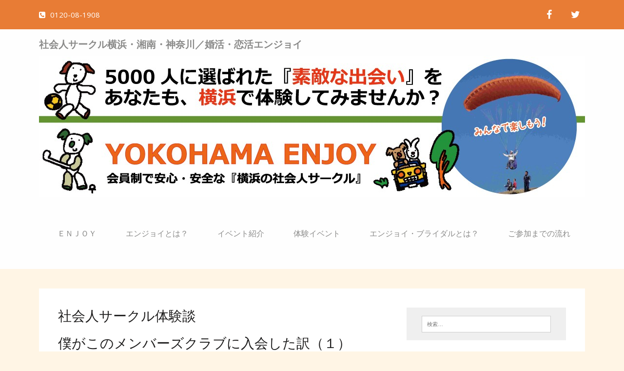

--- FILE ---
content_type: text/html; charset=UTF-8
request_url: http://www.enjoy-circle.jp/?cat=476&paged=18
body_size: 36281
content:
<!DOCTYPE html>
<html class="no-js" lang="ja">
<head>
<meta charset="UTF-8">
<title>社会人サークル体験談 | 社会人サークル横浜・湘南・神奈川／婚活・恋活エンジョイ - Part 18</title>
<meta name="viewport" content="width=device-width, initial-scale=1.0">
<link rel="profile" href="http://gmpg.org/xfn/11" />
<link rel="pingback" href="http://www.enjoy-circle.jp/xmlrpc.php" />
<link rel="shortcut icon" href="http://www.enjoy-circle.jp/images/favicon.ico" type="image/vnd.microsoft.icon" />

<!-- All in One SEO Pack 2.12 by Michael Torbert of Semper Fi Web Design[81,138] -->
<link rel='prev' href='http://www.enjoy-circle.jp/?cat=476&#038;paged=17' />

<link rel="canonical" href="http://www.enjoy-circle.jp/?cat=476/page/18" />
<!-- /all in one seo pack -->
<link rel='dns-prefetch' href='//maxcdn.bootstrapcdn.com' />
<link rel='dns-prefetch' href='//fonts.googleapis.com' />
<link rel='dns-prefetch' href='//s.w.org' />
<link rel="alternate" type="application/rss+xml" title="社会人サークル横浜・湘南・神奈川／婚活・恋活エンジョイ &raquo; フィード" href="http://www.enjoy-circle.jp/?feed=rss2" />
<link rel="alternate" type="application/rss+xml" title="社会人サークル横浜・湘南・神奈川／婚活・恋活エンジョイ &raquo; コメントフィード" href="http://www.enjoy-circle.jp/?feed=comments-rss2" />
<link rel="alternate" type="application/rss+xml" title="社会人サークル横浜・湘南・神奈川／婚活・恋活エンジョイ &raquo; 社会人サークル体験談 カテゴリーのフィード" href="http://www.enjoy-circle.jp/?feed=rss2&#038;cat=476" />
		<script type="text/javascript">
			window._wpemojiSettings = {"baseUrl":"https:\/\/s.w.org\/images\/core\/emoji\/11\/72x72\/","ext":".png","svgUrl":"https:\/\/s.w.org\/images\/core\/emoji\/11\/svg\/","svgExt":".svg","source":{"concatemoji":"http:\/\/www.enjoy-circle.jp\/wp-includes\/js\/wp-emoji-release.min.js?ver=5.0.22"}};
			!function(e,a,t){var n,r,o,i=a.createElement("canvas"),p=i.getContext&&i.getContext("2d");function s(e,t){var a=String.fromCharCode;p.clearRect(0,0,i.width,i.height),p.fillText(a.apply(this,e),0,0);e=i.toDataURL();return p.clearRect(0,0,i.width,i.height),p.fillText(a.apply(this,t),0,0),e===i.toDataURL()}function c(e){var t=a.createElement("script");t.src=e,t.defer=t.type="text/javascript",a.getElementsByTagName("head")[0].appendChild(t)}for(o=Array("flag","emoji"),t.supports={everything:!0,everythingExceptFlag:!0},r=0;r<o.length;r++)t.supports[o[r]]=function(e){if(!p||!p.fillText)return!1;switch(p.textBaseline="top",p.font="600 32px Arial",e){case"flag":return s([55356,56826,55356,56819],[55356,56826,8203,55356,56819])?!1:!s([55356,57332,56128,56423,56128,56418,56128,56421,56128,56430,56128,56423,56128,56447],[55356,57332,8203,56128,56423,8203,56128,56418,8203,56128,56421,8203,56128,56430,8203,56128,56423,8203,56128,56447]);case"emoji":return!s([55358,56760,9792,65039],[55358,56760,8203,9792,65039])}return!1}(o[r]),t.supports.everything=t.supports.everything&&t.supports[o[r]],"flag"!==o[r]&&(t.supports.everythingExceptFlag=t.supports.everythingExceptFlag&&t.supports[o[r]]);t.supports.everythingExceptFlag=t.supports.everythingExceptFlag&&!t.supports.flag,t.DOMReady=!1,t.readyCallback=function(){t.DOMReady=!0},t.supports.everything||(n=function(){t.readyCallback()},a.addEventListener?(a.addEventListener("DOMContentLoaded",n,!1),e.addEventListener("load",n,!1)):(e.attachEvent("onload",n),a.attachEvent("onreadystatechange",function(){"complete"===a.readyState&&t.readyCallback()})),(n=t.source||{}).concatemoji?c(n.concatemoji):n.wpemoji&&n.twemoji&&(c(n.twemoji),c(n.wpemoji)))}(window,document,window._wpemojiSettings);
		</script>
		<style type="text/css">
img.wp-smiley,
img.emoji {
	display: inline !important;
	border: none !important;
	box-shadow: none !important;
	height: 1em !important;
	width: 1em !important;
	margin: 0 .07em !important;
	vertical-align: -0.1em !important;
	background: none !important;
	padding: 0 !important;
}
</style>
<link rel='stylesheet' id='wp-block-library-css'  href='http://www.enjoy-circle.jp/wp-includes/css/dist/block-library/style.min.css?ver=5.0.22' type='text/css' media='all' />
<link rel='stylesheet' id='contact-form-7-css'  href='http://www.enjoy-circle.jp/wp-content/plugins/contact-form-7/includes/css/styles.css?ver=5.1.1' type='text/css' media='all' />
<link rel='stylesheet' id='mh-style-css'  href='http://www.enjoy-circle.jp/wp-content/themes/mh_impact/style.css?ver=1.1.1' type='text/css' media='all' />
<link rel='stylesheet' id='mh-font-awesome-css'  href='//maxcdn.bootstrapcdn.com/font-awesome/4.3.0/css/font-awesome.min.css' type='text/css' media='all' />
<link rel='stylesheet' id='mh-google-fonts-css'  href='//fonts.googleapis.com/css?family=Open+Sans:300,400,400italic,600,700|Raleway:300,400,400italic,600,700' type='text/css' media='all' />
<script type='text/javascript' src='http://www.enjoy-circle.jp/wp-includes/js/jquery/jquery.js?ver=1.12.4'></script>
<script type='text/javascript' src='http://www.enjoy-circle.jp/wp-includes/js/jquery/jquery-migrate.min.js?ver=1.4.1'></script>
<script type='text/javascript' src='http://www.enjoy-circle.jp/wp-content/themes/mh_impact/js/scripts.js?ver=5.0.22'></script>
<link rel='https://api.w.org/' href='http://www.enjoy-circle.jp/index.php?rest_route=/' />
<link rel="EditURI" type="application/rsd+xml" title="RSD" href="http://www.enjoy-circle.jp/xmlrpc.php?rsd" />
<link rel="wlwmanifest" type="application/wlwmanifest+xml" href="http://www.enjoy-circle.jp/wp-includes/wlwmanifest.xml" /> 
<meta name="generator" content="WordPress 5.0.22" />
		<style type="text/css">
    		    			.sb-widget .widget-title, .action-widget, .pricing-table-price, .map-widget:hover .gmap-embed, .comment-section-title, input[type=submit], table th, .pagination .current, .pagination a.page-numbers:hover, .dots:hover, .pagination .pagelink, .pagination a:hover .pagelink, .flexslider { background: #00fc36; }
				.main-nav .current-menu-item a, .entry-tags .fa, .entry-meta .fa, .action-widget .button:hover, .pages-widget-item:hover a { color: #00fc36; }
				.main-nav .current-menu-item, .commentlist .depth-1, .commentlist .bypostauthor .avatar, input[type=text]:hover, input[type=email]:hover, input[type=tel]:hover, input[type=url]:hover, textarea:hover, .pages-widget-item:hover img { border-color: #00fc36; }
				@media only screen and (max-width: 1024px) {
					.page-title, .entry-title { background: #00fc36; }
				}
										.pricing-table-title { background: #e64b3e; }
				a:hover, .entry-content a, .entry-meta a:hover, .entry-tags a:hover, .post-nav-wrap li a:hover, blockquote { color: #e64b3e; }
				blockquote { border-color: #e64b3e; }
				.sb-widget .widget-title:before, .comment-section-title:before { border-color: #e64b3e #fff; }
				@media only screen and (max-width: 420px) {
					.slide-caption { background: #e64b3e; }
				}
										.main-nav ul li:hover > ul, .main-nav ul ul li a:hover, .slicknav_menu, .mh-header-top, .buttons-widget-text, .blog-widget { background: #e87c35; }
				.main-nav li:hover a, .social-menu-container li a, .social-nav li a, [id*='slider-'] .flex-direction-nav a  { color: #e87c35; }
				.main-nav li:hover, .main-nav ul ul { border-color: #e87c35; }
										.buttons-widget-item:hover, .blog-widget li:hover, .blog-widget-thumb, .slicknav_nav li:hover { background: #e87c35; }
				.social-nav li:hover a  { color: #e87c35; }
				.blog-widget-thumb { border-color: #e87c35; }
										#prefooter, .footer-widget ul .cat-item:hover, .footer-widget ul .menu-item:hover, .footer-widget ul .page_item:hover { background: #e87c35; }
										.buttons-widget-item, .copyright, .footer-widget { background: #2b2a2a; }
					</style>
		<!--[if lt IE 9]>
<script src="http://www.enjoy-circle.jp/wp-content/themes/mh_impact/js/css3-mediaqueries.js"></script>
<![endif]-->
<style type="text/css" id="custom-background-css">
body.custom-background { background-color: #fff5e5; }
</style>
<script>
  (function(i,s,o,g,r,a,m){i['GoogleAnalyticsObject']=r;i[r]=i[r]||function(){
  (i[r].q=i[r].q||[]).push(arguments)},i[r].l=1*new Date();a=s.createElement(o),
  m=s.getElementsByTagName(o)[0];a.async=1;a.src=g;m.parentNode.insertBefore(a,m)
  })(window,document,'script','//www.google-analytics.com/analytics.js','ga');

  ga('create', 'UA-3495981-18', 'auto');
  ga('send', 'pageview');

</script>
</head>
<body class="archive paged category category-voice category-476 custom-background paged-18 category-paged-18 mh-right-sb">
	<div class="mh-header-top">
		<div class="mh-container mh-row clearfix">
																	<div class="contact-info mh-col-1-2"><i class="fa fa-phone-square"></i>0120-08-1908</div>
										<nav class="social-nav clearfix mh-col-1-2">
					<div class="menu-%e3%82%bd%e3%83%bc%e3%82%b7%e3%83%a3%e3%83%ab-container"><ul id="menu-%e3%82%bd%e3%83%bc%e3%82%b7%e3%83%a3%e3%83%ab" class="menu"><li id="menu-item-21239" class="menu-item menu-item-type-custom menu-item-object-custom menu-item-21239"><a href="https://www.facebook.com/enjoyyokohama/"><span class="fa-stack"><i class="fa fa-circle fa-stack-2x"></i><i class="fa fa-mh-social fa-stack-1x"></i></span><span class="screen-reader-text">Facebook</span></a></li>
<li id="menu-item-21240" class="menu-item menu-item-type-custom menu-item-object-custom menu-item-21240"><a href="https://twitter.com/konkatweet"><span class="fa-stack"><i class="fa fa-circle fa-stack-2x"></i><i class="fa fa-mh-social fa-stack-1x"></i></span><span class="screen-reader-text">Twitter</span></a></li>
</ul></div>				</nav>
					</div>
	</div>
<header class="mh-header slicknav">
	<div class="mh-container clearfix">
		<a href="http://www.enjoy-circle.jp/" rel="home">
<div class="logo-wrap" role="banner">
<h1 class="logo-title">社会人サークル横浜・湘南・神奈川／婚活・恋活エンジョイ</h1>
<img src="http://www.enjoy-circle.jp/wp-content/uploads/2016/03/cropped-enjoytop.jpg" height="290" width="1120" alt="社会人サークル横浜・湘南・神奈川／婚活・恋活エンジョイ" />
<div class="logo">
</div>
</div>
</a>
		<nav class="main-nav clearfix">
			<div class="menu-%e3%82%a8%e3%83%b3%e3%82%b8%e3%83%a7%e3%82%a4%e4%b8%8a-container"><ul id="menu-%e3%82%a8%e3%83%b3%e3%82%b8%e3%83%a7%e3%82%a4%e4%b8%8a" class="menu"><li id="menu-item-7" class="menu-item menu-item-type-post_type menu-item-object-page menu-item-home menu-item-7"><a href="http://www.enjoy-circle.jp/">ＥＮＪＯＹ</a></li>
<li id="menu-item-8" class="menu-item menu-item-type-post_type menu-item-object-page menu-item-8"><a href="http://www.enjoy-circle.jp/?page_id=2">エンジョイとは？</a></li>
<li id="menu-item-23" class="menu-item menu-item-type-post_type menu-item-object-page menu-item-23"><a href="http://www.enjoy-circle.jp/?page_id=20">イベント紹介</a></li>
<li id="menu-item-31" class="menu-item menu-item-type-post_type menu-item-object-page menu-item-31"><a href="http://www.enjoy-circle.jp/?page_id=26">体験イベント</a></li>
<li id="menu-item-30" class="menu-item menu-item-type-post_type menu-item-object-page menu-item-30"><a href="http://www.enjoy-circle.jp/?page_id=28">エンジョイ・ブライダルとは？</a></li>
<li id="menu-item-41" class="menu-item menu-item-type-post_type menu-item-object-page menu-item-41"><a href="http://www.enjoy-circle.jp/?page_id=32">ご参加までの流れ</a></li>
</ul></div>		</nav>
	</div>
</header>
<div id="mh-wrapper"><div class="mh-container">
	<div class="mh-content-wrap clearfix">
		<div id="main-content" class="loop-content">
						<h2 class="page-title">社会人サークル体験談</h2>
							<article class="loop-content-item post-1821 post type-post status-publish format-standard hentry category-voice">
		<header class="entry-header">
		<h2 class="loop-content-title"><a href="http://www.enjoy-circle.jp/?p=1821" title="僕がこのメンバーズクラブに入会した訳（１）" rel="bookmark">僕がこのメンバーズクラブに入会した訳（１）</a></h2>
	</header>
	<div class="loop-content-meta"><p class="entry-meta">
<span class="entry-date updated"><i class="fa fa-calendar"></i>2010年12月2日</span>
<span class="vcard author"><i class="fa fa-user"></i><a class="fn" href="http://www.enjoy-circle.jp/?author=1">社会人サークル・エンジョイ代表　酒井克彦</a></span>
<span class="entry-cats"><i class="fa fa-chevron-circle-right"></i><a href="http://www.enjoy-circle.jp/?cat=476" rel="category">社会人サークル体験談</a></span>
</p>
</div>
	<div class="loop-content-excerpt">今から、４年前のことでした。 自分が結構人生に迷ってるとき、 気がつくとパソコンで、「社会人サークル」という キーワードで検索をしてました。 今、思えばあの頃は人生の中では、どん底の時期。 何か自分を変えなくっちゃと思っ [&hellip;]</div>
</article>			            	<div class="pagination clearfix"><a class="prev page-numbers" href="http://www.enjoy-circle.jp/?cat=476&#038;paged=17">&laquo;</a>
<a class='page-numbers' href='http://www.enjoy-circle.jp/?cat=476&#038;paged=1'>1</a>
<span class="page-numbers dots">&hellip;</span>
<a class='page-numbers' href='http://www.enjoy-circle.jp/?cat=476&#038;paged=16'>16</a>
<a class='page-numbers' href='http://www.enjoy-circle.jp/?cat=476&#038;paged=17'>17</a>
<span aria-current='page' class='page-numbers current'>18</span></div>					</div>
		<aside class="mh-sidebar">
	<div class="sb-widget"><form role="search" method="get" class="search-form" action="http://www.enjoy-circle.jp/">
				<label>
					<span class="screen-reader-text">検索:</span>
					<input type="search" class="search-field" placeholder="検索&hellip;" value="" name="s" />
				</label>
				<input type="submit" class="search-submit" value="検索" />
			</form></div><div class="sb-widget"><h4 class="widget-title">横浜婚活ブログ</h4>		<ul class="mh-rp-widget widget-list">				<li class="rp-widget-item"><a href="http://www.enjoy-circle.jp/?p=29509" title="男性へ！！女性にあなたの真剣さが伝えていますか？" rel="bookmark">男性へ！！女性にあなたの真剣さが伝えていますか？</a></li>				<li class="rp-widget-item"><a href="http://www.enjoy-circle.jp/?p=29463" title="コロナなんて吹き飛ばせ！(^^)" rel="bookmark">コロナなんて吹き飛ばせ！(^^)</a></li>				<li class="rp-widget-item"><a href="http://www.enjoy-circle.jp/?p=29230" title="新年あけましておめでとうございます。" rel="bookmark">新年あけましておめでとうございます。</a></li>				<li class="rp-widget-item"><a href="http://www.enjoy-circle.jp/?p=29087" title="全て自分で選んで自分で決めるんですよってスタッフの方に言われて【体験談】" rel="bookmark">全て自分で選んで自分で決めるんですよってスタッフの方に言われて【体験談】</a></li>				<li class="rp-widget-item"><a href="http://www.enjoy-circle.jp/?p=28964" title="エンジョイを利用してよかったのは、今思うと出会いの数はもちろんなのですけれど、やっぱり【体験談】" rel="bookmark">エンジョイを利用してよかったのは、今思うと出会いの数はもちろんなのですけれど、やっぱり【体験談】</a></li>				<li class="rp-widget-item"><a href="http://www.enjoy-circle.jp/?p=28878" title="恋愛から結婚へ、婚活は結婚前の自分の魅力を高めます。" rel="bookmark">恋愛から結婚へ、婚活は結婚前の自分の魅力を高めます。</a></li>				<li class="rp-widget-item"><a href="http://www.enjoy-circle.jp/?p=28761" title="【婚活診断】なぜ自分が婚活が上手くいかないのかがわからないのですが・・・" rel="bookmark">【婚活診断】なぜ自分が婚活が上手くいかないのかがわからないのですが・・・</a></li>				<li class="rp-widget-item"><a href="http://www.enjoy-circle.jp/?p=28619" title="エンジョイで私は主人と出会いました【再婚体験記ご紹介】" rel="bookmark">エンジョイで私は主人と出会いました【再婚体験記ご紹介】</a></li>				<li class="rp-widget-item"><a href="http://www.enjoy-circle.jp/?p=28524" title="「横浜 社会人サークル 一覧」と検索して始まった、横浜恋物語" rel="bookmark">「横浜 社会人サークル 一覧」と検索して始まった、横浜恋物語</a></li>				<li class="rp-widget-item"><a href="http://www.enjoy-circle.jp/?p=28432" title="エンジョイはお見合い会社とは違うのでしょうか？" rel="bookmark">エンジョイはお見合い会社とは違うのでしょうか？</a></li>		</ul></div><div class="sb-widget"><div id="calendar_wrap" class="calendar_wrap"><table id="wp-calendar">
	<caption>2026年1月</caption>
	<thead>
	<tr>
		<th scope="col" title="月曜日">月</th>
		<th scope="col" title="火曜日">火</th>
		<th scope="col" title="水曜日">水</th>
		<th scope="col" title="木曜日">木</th>
		<th scope="col" title="金曜日">金</th>
		<th scope="col" title="土曜日">土</th>
		<th scope="col" title="日曜日">日</th>
	</tr>
	</thead>

	<tfoot>
	<tr>
		<td colspan="3" id="prev"><a href="http://www.enjoy-circle.jp/?m=202006">&laquo; 6月</a></td>
		<td class="pad">&nbsp;</td>
		<td colspan="3" id="next" class="pad">&nbsp;</td>
	</tr>
	</tfoot>

	<tbody>
	<tr>
		<td colspan="3" class="pad">&nbsp;</td><td>1</td><td>2</td><td>3</td><td>4</td>
	</tr>
	<tr>
		<td>5</td><td>6</td><td>7</td><td>8</td><td>9</td><td>10</td><td>11</td>
	</tr>
	<tr>
		<td>12</td><td>13</td><td>14</td><td>15</td><td>16</td><td id="today">17</td><td>18</td>
	</tr>
	<tr>
		<td>19</td><td>20</td><td>21</td><td>22</td><td>23</td><td>24</td><td>25</td>
	</tr>
	<tr>
		<td>26</td><td>27</td><td>28</td><td>29</td><td>30</td><td>31</td>
		<td class="pad" colspan="1">&nbsp;</td>
	</tr>
	</tbody>
	</table></div></div><div class="sb-widget"><h4 class="widget-title">婚活ブログ過去記事</h4>		<label class="screen-reader-text" for="archives-dropdown-2">婚活ブログ過去記事</label>
		<select id="archives-dropdown-2" name="archive-dropdown" onchange='document.location.href=this.options[this.selectedIndex].value;'>
			
			<option value="">月を選択</option>
				<option value='http://www.enjoy-circle.jp/?m=202006'> 2020年6月 &nbsp;(2)</option>
	<option value='http://www.enjoy-circle.jp/?m=202001'> 2020年1月 &nbsp;(1)</option>
	<option value='http://www.enjoy-circle.jp/?m=201910'> 2019年10月 &nbsp;(1)</option>
	<option value='http://www.enjoy-circle.jp/?m=201909'> 2019年9月 &nbsp;(1)</option>
	<option value='http://www.enjoy-circle.jp/?m=201908'> 2019年8月 &nbsp;(1)</option>
	<option value='http://www.enjoy-circle.jp/?m=201906'> 2019年6月 &nbsp;(1)</option>
	<option value='http://www.enjoy-circle.jp/?m=201904'> 2019年4月 &nbsp;(1)</option>
	<option value='http://www.enjoy-circle.jp/?m=201903'> 2019年3月 &nbsp;(2)</option>
	<option value='http://www.enjoy-circle.jp/?m=201901'> 2019年1月 &nbsp;(1)</option>
	<option value='http://www.enjoy-circle.jp/?m=201812'> 2018年12月 &nbsp;(1)</option>
	<option value='http://www.enjoy-circle.jp/?m=201810'> 2018年10月 &nbsp;(1)</option>
	<option value='http://www.enjoy-circle.jp/?m=201808'> 2018年8月 &nbsp;(1)</option>
	<option value='http://www.enjoy-circle.jp/?m=201807'> 2018年7月 &nbsp;(1)</option>
	<option value='http://www.enjoy-circle.jp/?m=201805'> 2018年5月 &nbsp;(1)</option>
	<option value='http://www.enjoy-circle.jp/?m=201802'> 2018年2月 &nbsp;(2)</option>
	<option value='http://www.enjoy-circle.jp/?m=201801'> 2018年1月 &nbsp;(2)</option>
	<option value='http://www.enjoy-circle.jp/?m=201712'> 2017年12月 &nbsp;(1)</option>
	<option value='http://www.enjoy-circle.jp/?m=201710'> 2017年10月 &nbsp;(2)</option>
	<option value='http://www.enjoy-circle.jp/?m=201709'> 2017年9月 &nbsp;(1)</option>
	<option value='http://www.enjoy-circle.jp/?m=201708'> 2017年8月 &nbsp;(3)</option>
	<option value='http://www.enjoy-circle.jp/?m=201707'> 2017年7月 &nbsp;(1)</option>
	<option value='http://www.enjoy-circle.jp/?m=201706'> 2017年6月 &nbsp;(2)</option>
	<option value='http://www.enjoy-circle.jp/?m=201705'> 2017年5月 &nbsp;(3)</option>
	<option value='http://www.enjoy-circle.jp/?m=201704'> 2017年4月 &nbsp;(2)</option>
	<option value='http://www.enjoy-circle.jp/?m=201703'> 2017年3月 &nbsp;(3)</option>
	<option value='http://www.enjoy-circle.jp/?m=201702'> 2017年2月 &nbsp;(2)</option>
	<option value='http://www.enjoy-circle.jp/?m=201701'> 2017年1月 &nbsp;(3)</option>
	<option value='http://www.enjoy-circle.jp/?m=201612'> 2016年12月 &nbsp;(2)</option>
	<option value='http://www.enjoy-circle.jp/?m=201611'> 2016年11月 &nbsp;(3)</option>
	<option value='http://www.enjoy-circle.jp/?m=201610'> 2016年10月 &nbsp;(8)</option>
	<option value='http://www.enjoy-circle.jp/?m=201609'> 2016年9月 &nbsp;(7)</option>
	<option value='http://www.enjoy-circle.jp/?m=201608'> 2016年8月 &nbsp;(5)</option>
	<option value='http://www.enjoy-circle.jp/?m=201607'> 2016年7月 &nbsp;(2)</option>
	<option value='http://www.enjoy-circle.jp/?m=201606'> 2016年6月 &nbsp;(12)</option>
	<option value='http://www.enjoy-circle.jp/?m=201605'> 2016年5月 &nbsp;(3)</option>
	<option value='http://www.enjoy-circle.jp/?m=201604'> 2016年4月 &nbsp;(4)</option>
	<option value='http://www.enjoy-circle.jp/?m=201603'> 2016年3月 &nbsp;(12)</option>
	<option value='http://www.enjoy-circle.jp/?m=201602'> 2016年2月 &nbsp;(8)</option>
	<option value='http://www.enjoy-circle.jp/?m=201601'> 2016年1月 &nbsp;(6)</option>
	<option value='http://www.enjoy-circle.jp/?m=201512'> 2015年12月 &nbsp;(12)</option>
	<option value='http://www.enjoy-circle.jp/?m=201511'> 2015年11月 &nbsp;(9)</option>
	<option value='http://www.enjoy-circle.jp/?m=201510'> 2015年10月 &nbsp;(9)</option>
	<option value='http://www.enjoy-circle.jp/?m=201509'> 2015年9月 &nbsp;(14)</option>
	<option value='http://www.enjoy-circle.jp/?m=201508'> 2015年8月 &nbsp;(12)</option>
	<option value='http://www.enjoy-circle.jp/?m=201507'> 2015年7月 &nbsp;(10)</option>
	<option value='http://www.enjoy-circle.jp/?m=201506'> 2015年6月 &nbsp;(10)</option>
	<option value='http://www.enjoy-circle.jp/?m=201505'> 2015年5月 &nbsp;(10)</option>
	<option value='http://www.enjoy-circle.jp/?m=201504'> 2015年4月 &nbsp;(9)</option>
	<option value='http://www.enjoy-circle.jp/?m=201503'> 2015年3月 &nbsp;(11)</option>
	<option value='http://www.enjoy-circle.jp/?m=201502'> 2015年2月 &nbsp;(8)</option>
	<option value='http://www.enjoy-circle.jp/?m=201501'> 2015年1月 &nbsp;(10)</option>
	<option value='http://www.enjoy-circle.jp/?m=201412'> 2014年12月 &nbsp;(10)</option>
	<option value='http://www.enjoy-circle.jp/?m=201411'> 2014年11月 &nbsp;(9)</option>
	<option value='http://www.enjoy-circle.jp/?m=201410'> 2014年10月 &nbsp;(9)</option>
	<option value='http://www.enjoy-circle.jp/?m=201409'> 2014年9月 &nbsp;(14)</option>
	<option value='http://www.enjoy-circle.jp/?m=201408'> 2014年8月 &nbsp;(15)</option>
	<option value='http://www.enjoy-circle.jp/?m=201407'> 2014年7月 &nbsp;(16)</option>
	<option value='http://www.enjoy-circle.jp/?m=201406'> 2014年6月 &nbsp;(14)</option>
	<option value='http://www.enjoy-circle.jp/?m=201405'> 2014年5月 &nbsp;(15)</option>
	<option value='http://www.enjoy-circle.jp/?m=201404'> 2014年4月 &nbsp;(15)</option>
	<option value='http://www.enjoy-circle.jp/?m=201403'> 2014年3月 &nbsp;(15)</option>
	<option value='http://www.enjoy-circle.jp/?m=201402'> 2014年2月 &nbsp;(12)</option>
	<option value='http://www.enjoy-circle.jp/?m=201401'> 2014年1月 &nbsp;(15)</option>
	<option value='http://www.enjoy-circle.jp/?m=201312'> 2013年12月 &nbsp;(14)</option>
	<option value='http://www.enjoy-circle.jp/?m=201311'> 2013年11月 &nbsp;(12)</option>
	<option value='http://www.enjoy-circle.jp/?m=201310'> 2013年10月 &nbsp;(12)</option>
	<option value='http://www.enjoy-circle.jp/?m=201309'> 2013年9月 &nbsp;(13)</option>
	<option value='http://www.enjoy-circle.jp/?m=201308'> 2013年8月 &nbsp;(9)</option>
	<option value='http://www.enjoy-circle.jp/?m=201307'> 2013年7月 &nbsp;(13)</option>
	<option value='http://www.enjoy-circle.jp/?m=201306'> 2013年6月 &nbsp;(12)</option>
	<option value='http://www.enjoy-circle.jp/?m=201305'> 2013年5月 &nbsp;(12)</option>
	<option value='http://www.enjoy-circle.jp/?m=201304'> 2013年4月 &nbsp;(14)</option>
	<option value='http://www.enjoy-circle.jp/?m=201303'> 2013年3月 &nbsp;(15)</option>
	<option value='http://www.enjoy-circle.jp/?m=201302'> 2013年2月 &nbsp;(10)</option>
	<option value='http://www.enjoy-circle.jp/?m=201301'> 2013年1月 &nbsp;(9)</option>
	<option value='http://www.enjoy-circle.jp/?m=201212'> 2012年12月 &nbsp;(3)</option>
	<option value='http://www.enjoy-circle.jp/?m=201211'> 2012年11月 &nbsp;(4)</option>
	<option value='http://www.enjoy-circle.jp/?m=201210'> 2012年10月 &nbsp;(6)</option>
	<option value='http://www.enjoy-circle.jp/?m=201209'> 2012年9月 &nbsp;(5)</option>
	<option value='http://www.enjoy-circle.jp/?m=201208'> 2012年8月 &nbsp;(6)</option>
	<option value='http://www.enjoy-circle.jp/?m=201207'> 2012年7月 &nbsp;(12)</option>
	<option value='http://www.enjoy-circle.jp/?m=201206'> 2012年6月 &nbsp;(6)</option>
	<option value='http://www.enjoy-circle.jp/?m=201205'> 2012年5月 &nbsp;(5)</option>
	<option value='http://www.enjoy-circle.jp/?m=201204'> 2012年4月 &nbsp;(5)</option>
	<option value='http://www.enjoy-circle.jp/?m=201203'> 2012年3月 &nbsp;(8)</option>
	<option value='http://www.enjoy-circle.jp/?m=201202'> 2012年2月 &nbsp;(5)</option>
	<option value='http://www.enjoy-circle.jp/?m=201201'> 2012年1月 &nbsp;(5)</option>
	<option value='http://www.enjoy-circle.jp/?m=201112'> 2011年12月 &nbsp;(10)</option>
	<option value='http://www.enjoy-circle.jp/?m=201111'> 2011年11月 &nbsp;(10)</option>
	<option value='http://www.enjoy-circle.jp/?m=201110'> 2011年10月 &nbsp;(13)</option>
	<option value='http://www.enjoy-circle.jp/?m=201109'> 2011年9月 &nbsp;(7)</option>
	<option value='http://www.enjoy-circle.jp/?m=201108'> 2011年8月 &nbsp;(9)</option>
	<option value='http://www.enjoy-circle.jp/?m=201107'> 2011年7月 &nbsp;(9)</option>
	<option value='http://www.enjoy-circle.jp/?m=201106'> 2011年6月 &nbsp;(12)</option>
	<option value='http://www.enjoy-circle.jp/?m=201105'> 2011年5月 &nbsp;(14)</option>
	<option value='http://www.enjoy-circle.jp/?m=201104'> 2011年4月 &nbsp;(17)</option>
	<option value='http://www.enjoy-circle.jp/?m=201103'> 2011年3月 &nbsp;(21)</option>
	<option value='http://www.enjoy-circle.jp/?m=201102'> 2011年2月 &nbsp;(21)</option>
	<option value='http://www.enjoy-circle.jp/?m=201101'> 2011年1月 &nbsp;(21)</option>
	<option value='http://www.enjoy-circle.jp/?m=201012'> 2010年12月 &nbsp;(21)</option>
	<option value='http://www.enjoy-circle.jp/?m=201011'> 2010年11月 &nbsp;(17)</option>
	<option value='http://www.enjoy-circle.jp/?m=201010'> 2010年10月 &nbsp;(11)</option>

		</select>
		</div><div class="sb-widget"><h4 class="widget-title">Facebook</h4><div class="fb-page" data-href="https://www.facebook.com/enjoyyokohama/" data-width="325" data-height="500" data-hide-cover="0" data-show-facepile="1" data-show-posts="1"></div>
</div><div class="sb-widget"><h4 class="widget-title">お待ちしております！</h4><div class="menu-%e3%82%a8%e3%83%b3%e3%82%b8%e3%83%a7%e3%82%a4%e5%8f%b3-container"><ul id="menu-%e3%82%a8%e3%83%b3%e3%82%b8%e3%83%a7%e3%82%a4%e5%8f%b3" class="menu"><li id="menu-item-12" class="menu-item menu-item-type-post_type menu-item-object-page menu-item-12"><a href="http://www.enjoy-circle.jp/?page_id=10">楽しくエンジョイを知る会（無料説明会・横浜）</a></li>
<li id="menu-item-21612" class="menu-item menu-item-type-post_type menu-item-object-page menu-item-21612"><a href="http://www.enjoy-circle.jp/?page_id=15485">楽しくエンジョイを知る会（無料説明会・渋谷）</a></li>
<li id="menu-item-21533" class="menu-item menu-item-type-post_type menu-item-object-page menu-item-21533"><a href="http://www.enjoy-circle.jp/?page_id=10124">横浜婚活【無料】相談（婚活を始める方に）</a></li>
<li id="menu-item-21532" class="menu-item menu-item-type-post_type menu-item-object-page menu-item-21532"><a href="http://www.enjoy-circle.jp/?page_id=10125">横浜再婚【無料】相談（再婚をしたい方に）</a></li>
<li id="menu-item-43" class="menu-item menu-item-type-post_type menu-item-object-page menu-item-43"><a href="http://www.enjoy-circle.jp/?page_id=34">よくあるご質問 Q&#038;A</a></li>
<li id="menu-item-21611" class="menu-item menu-item-type-post_type menu-item-object-page menu-item-21611"><a href="http://www.enjoy-circle.jp/?page_id=16">今月のサークルイベント</a></li>
<li id="menu-item-5030" class="menu-item menu-item-type-post_type menu-item-object-page menu-item-5030"><a href="http://www.enjoy-circle.jp/?page_id=44">お問い合わせ</a></li>
</ul></div></div></aside>	</div>
</div>
</div>
	<div id="prefooter">
		<div class="mh-container mh-row">
							<div class="mh-col-1-3 footer-1">
					<div class="footer-widget footer-1"><h4 class="widget-title">INFORMATION</h4><div class="menu-information-container"><ul id="menu-information" class="menu"><li id="menu-item-21559" class="menu-item menu-item-type-post_type menu-item-object-page menu-item-home menu-item-21559"><a href="http://www.enjoy-circle.jp/">会員制の社会人サークルだから安心</a></li>
<li id="menu-item-21244" class="menu-item menu-item-type-post_type menu-item-object-page menu-item-21244"><a href="http://www.enjoy-circle.jp/?page_id=36">会社概要</a></li>
<li id="menu-item-21243" class="menu-item menu-item-type-post_type menu-item-object-page menu-item-21243"><a href="http://www.enjoy-circle.jp/?page_id=218">お得なお知らせ</a></li>
<li id="menu-item-21242" class="menu-item menu-item-type-post_type menu-item-object-page menu-item-21242"><a href="http://www.enjoy-circle.jp/?page_id=34">よくあるご質問 Q&#038;A</a></li>
<li id="menu-item-21245" class="menu-item menu-item-type-post_type menu-item-object-page menu-item-21245"><a href="http://www.enjoy-circle.jp/?page_id=13">取材・マスコミ紹介事例</a></li>
<li id="menu-item-21246" class="menu-item menu-item-type-post_type menu-item-object-page menu-item-21246"><a href="http://www.enjoy-circle.jp/?page_id=44">お問い合わせ</a></li>
</ul></div></div>				</div>
										<div class="mh-col-1-3 footer-2">
					<div class="footer-widget footer-2"><h4 class="widget-title">COLUMN</h4><div class="menu-column-container"><ul id="menu-column" class="menu"><li id="menu-item-23114" class="menu-item menu-item-type-post_type menu-item-object-page menu-item-23114"><a href="http://www.enjoy-circle.jp/?page_id=23106">『社会人サークル』に入ると運命の人に出会う確率が高くなる５つの理由</a></li>
<li id="menu-item-23062" class="menu-item menu-item-type-post_type menu-item-object-page menu-item-23062"><a href="http://www.enjoy-circle.jp/?page_id=23055">パーティや社会人サークルで「婚活を成功させる方法」</a></li>
<li id="menu-item-21247" class="menu-item menu-item-type-post_type menu-item-object-page menu-item-21247"><a href="http://www.enjoy-circle.jp/?page_id=9394">恋活と婚活の違い～意外と知らない本当のこと</a></li>
<li id="menu-item-21249" class="menu-item menu-item-type-post_type menu-item-object-page menu-item-21249"><a href="http://www.enjoy-circle.jp/?page_id=7127">社会人サークルで婚活【メンバー結婚式のご紹介】</a></li>
<li id="menu-item-21251" class="menu-item menu-item-type-post_type menu-item-object-page menu-item-21251"><a href="http://www.enjoy-circle.jp/?page_id=9916">社会人サークルの口コミ暴露します！</a></li>
<li id="menu-item-21248" class="menu-item menu-item-type-post_type menu-item-object-page menu-item-21248"><a href="http://www.enjoy-circle.jp/?page_id=18485">横浜で婚活を始める男性のあなたへ</a></li>
<li id="menu-item-21528" class="menu-item menu-item-type-post_type menu-item-object-page menu-item-21528"><a href="http://www.enjoy-circle.jp/?page_id=3048">再婚のあなたをサポートします！</a></li>
</ul></div></div>				</div>
										<div class="mh-col-1-3 footer-3">
					<div class="footer-widget footer-3"><h4 class="widget-title">ENJOY BLOG</h4>		<ul>
	<li class="cat-item cat-item-486"><a href="http://www.enjoy-circle.jp/?cat=486" >イベント詳細</a> (21)
</li>
	<li class="cat-item cat-item-176"><a href="http://www.enjoy-circle.jp/?cat=176" >メンバーからの問合せ</a> (42)
</li>
	<li class="cat-item cat-item-12"><a href="http://www.enjoy-circle.jp/?cat=12" >再婚サポート</a> (28)
</li>
	<li class="cat-item cat-item-6"><a href="http://www.enjoy-circle.jp/?cat=6" >婚活イベント紹介</a> (179)
</li>
	<li class="cat-item cat-item-477"><a href="http://www.enjoy-circle.jp/?cat=477" >婚活コラム</a> (347)
</li>
	<li class="cat-item cat-item-475"><a href="http://www.enjoy-circle.jp/?cat=475" >恋活・愛活</a> (16)
</li>
	<li class="cat-item cat-item-1"><a href="http://www.enjoy-circle.jp/?cat=1" >未分類</a> (2)
</li>
	<li class="cat-item cat-item-16"><a href="http://www.enjoy-circle.jp/?cat=16" >横浜の男性の皆さまへ</a> (20)
</li>
	<li class="cat-item cat-item-7"><a href="http://www.enjoy-circle.jp/?cat=7" >横浜エンジョイからお知らせ</a> (27)
</li>
	<li class="cat-item cat-item-476 current-cat"><a href="http://www.enjoy-circle.jp/?cat=476" >社会人サークル体験談</a> (171)
</li>
		</ul>
</div>				</div>
					</div>
	</div>
<footer class="mh-footer">
	<p class="copyright">社会人サークルエンジョイ 2017 All Rights Reserved.</p>
</footer>
			<div id="fb-root"></div>
			<script>
				(function(d, s, id){
					var js, fjs = d.getElementsByTagName(s)[0];
					if (d.getElementById(id)) return;
					js = d.createElement(s); js.id = id;
					js.src = "//connect.facebook.net/ja/sdk.js#xfbml=1&version=v2.3";
					fjs.parentNode.insertBefore(js, fjs);
				}(document, 'script', 'facebook-jssdk'));
			</script> <script type='text/javascript'>
/* <![CDATA[ */
var wpcf7 = {"apiSettings":{"root":"http:\/\/www.enjoy-circle.jp\/index.php?rest_route=\/contact-form-7\/v1","namespace":"contact-form-7\/v1"}};
/* ]]> */
</script>
<script type='text/javascript' src='http://www.enjoy-circle.jp/wp-content/plugins/contact-form-7/includes/js/scripts.js?ver=5.1.1'></script>
<script type='text/javascript' src='http://www.enjoy-circle.jp/wp-includes/js/wp-embed.min.js?ver=5.0.22'></script>

<!-- Yahoo Code for your Target List -->
<script type="text/javascript" language="javascript">
/* <![CDATA[ */
var yahoo_retargeting_id = 'PZHBO9Q64A';
var yahoo_retargeting_label = '';
var yahoo_retargeting_page_type = '';
var yahoo_retargeting_items = [{item_id: '', category_id: '', price: '', quantity: ''}];
/* ]]> */
</script>
<script type="text/javascript" language="javascript" src="//b92.yahoo.co.jp/js/s_retargeting.js"></script>

</body>
</html>

--- FILE ---
content_type: text/css
request_url: http://www.enjoy-circle.jp/wp-content/themes/mh_impact/style.css?ver=1.1.1
body_size: 41147
content:
/*****
Theme Name: MH Impact
Theme URI: http://www.mhthemes.com/themes/mh/impact/
Author: MH Themes
Author URI: http://www.mhthemes.com/
Description: MH Impact is a flexible business WordPress theme in modern flat design. This fully responsive WordPress template is ideal for all kind of fresh and attractive business websites and fits perfectly for small and large companies or organizations. The theme is suitable for all sorts of business like trade firms, IT companies, the service sector, driving schools or other education business and anything else you can imagine.
Version: 1.1.1
License: GNU General Public License v2 or later
License URI: http://www.gnu.org/licenses/gpl-2.0.html
Text Domain: mh-impact
Domain Path: /languages/
Tags: two-columns, left-sidebar, right-sidebar, responsive-layout, custom-background, custom-colors, custom-header, custom-menu, featured-images, theme-options, threaded-comments, full-width-template, translation-ready, rtl-language-support
*****/

/***** CSS Reset based on the work by Eric Meyer: http://meyerweb.com/eric/tools/css/reset/ v2.0 *****/

html, body, div, span, applet, object, iframe, h1, h2, h3, h4, h5, h6, p, blockquote, pre, a, abbr, acronym, address, big, cite, code, del, dfn, em, img, ins, kbd, q, s, samp, small, strike, strong, sub, sup, tt, var, b, u, i, center, dl, dt, dd, ol, ul, li, fieldset, form, label, legend, table, caption, tbody, tfoot, thead, tr, th, td, article, aside, canvas, details, embed, figure, figcaption, footer, header, hgroup, menu, nav, output, ruby, section, summary, time, mark, audio, video { margin: 0; padding: 0; border: 0; font-size: 100%; font: inherit; vertical-align: baseline; }
article, aside, details, figcaption, figure, footer, header, hgroup, menu, nav, section { display: block; }
ol, ul { list-style: none; }
blockquote, q { quotes: none; }
blockquote:before, blockquote:after, q:before, q:after { content: ''; content: none; }
table { border-collapse: collapse; border-spacing: 0; }

/***** Animation *****/

h1, h2, h3, h4, h5, h6, .main-nav li, .main-nav li:hover, .main-nav .sub-menu li a, .social-nav li a, .pagination .page-numbers, .pagination a .pagelink, .widget-wrap, .widget-list li, .cat-item, .page_item, .sb-widget .menu-item, .footer-widgets .menu-item, .footer-widget li, .pages-widget-title a, .pages-widget-thumb img, .buttons-widget-icon, .pricing-table, .map-widget .gmap-embed, .flex-viewport { -moz-transition: all 0.2s; -webkit-transition: all 0.2s; -o-transition: all 0.2s; transition: all 0.2s; }

/***** Google Fonts *****/

h1, h2, h3, h4, h5, h6, .pricing-table-price { font-family: 'Raleway', 'Open Sans', Helvetica, Arial, sans-serif; }

/***** Structure *****/

html { font-size: 100%; -ms-text-size-adjust: none; -webkit-text-size-adjust: none; }
body { font-family: 'Open Sans', Helvetica, Arial, sans-serif; font-size: 16px;	font-size: 1.0rem; line-height: 1.6; word-wrap: break-word; background: #55b2a2; }
body.custom-background { -webkit-background-size: cover; -moz-background-size: cover; -o-background-size: cover; background-size: cover; }
#mh-wrapper { margin: 40px 0; overflow: hidden; }
.mh-content-wrap { padding: 3.5%; background: #fff; overflow: hidden; }
#main-content { width: 65.66%; }
.mh-content { overflow: hidden; }
.mh-sidebar { float: left; width: 31.33%; overflow: hidden; }
.mh-right-sb #main-content { float: left; margin-right: 3%; }
.mh-left-sb #main-content { float: right; margin-left: 3%; }
.mh-container { width: 100%; max-width: 1120px; margin: 0 auto; }

/***** Typography *****/

h1 { font-size: 30px; font-size: 1.875rem; }
h2 { font-size: 28px; font-size: 1.75rem; }
h3 { font-size: 24px; font-size: 1.5rem; }
h4 { font-size: 20px; font-size: 1.25rem; }
h5 { font-size: 16px; font-size: 1.0rem; }
h6 { font-size: 14px; font-size: 0.875rem; }
h1, h2, h3, h4, h5, h6 { line-height: 1.3; font-weight: 400; color: #1f1e1e; }
b, strong { font-weight: 900; }
i, em { font-style: italic; }
small { font-size: 8px; font-size: 0.5rem; }
big { font-size: 20px; font-size: 1.25rem; }
pre, code { font-family: "Consolas", Courier New, Courier, monospace; margin-bottom: 30px; margin-bottom: 1.875rem; background: #f7f7f7; border: 1px solid #ebebeb; }
pre { padding: 20px; padding: 1.25rem; white-space: pre-wrap; white-space: -o-pre-wrap; white-space: -moz-pre-wrap; white-space: -webkit-pre-wrap; }
kbd { padding: 0px 6px; padding: 0rem 0.375rem; background-color: #f7f7f7; border: 1px solid #aaa; border-radius: 0.1875em; -moz-border-radius: 0.1875em; -moz-box-shadow: 0 0.0625em 0 rgba(0, 0, 0, 0.2), 0 0 0 0.125em white inset; -webkit-border-radius: 0.1875em; -webkit-box-shadow: 0 0.0625em 0 rgba(0, 0, 0, 0.2), 0 0 0 0.125em white inset; box-shadow: 0 0.0625em 0 rgba(0, 0, 0, 0.2), 0 0 0 0.125em white inset; text-shadow: 0 0.0625em 0 #fff; }
blockquote { font-size: 15px; font-size: 0.9375rem; font-weight: 600; line-height: 1.6; color: #55b2a2; margin-left: 20px; padding: 20px 20px 0 20px; padding: 1.25rem 1.25rem 0 1.25rem; border-left: 5px solid #55b2a2; display: inline-block; }
sup { vertical-align: super; font-size: 10px; font-size: 0.625rem; }
sub { vertical-align: sub; font-size: 10px; font-size: 0.625rem; }
abbr, acronym { border-bottom: 1px dashed; cursor: help; }
cite { color: #9a9b97; }
address { font-family: "Courier new"; line-height: 1.5; margin-bottom: 20px; margin-bottom: 1.25rem; }
a { text-decoration: none; color: #1f1e1e; }
a:hover { color: #55b2a2; }
hr { margin-bottom: 15px; padding-bottom: 7px; border: 0; border-bottom: 1px dotted #cdcdcd; }


h3.kiji {
    position: relative;
    background: #E64B3E;
    color: #fff;
    font-size: 26px;
    line-height: 1.5;
    margin-top: 50px;
    margin-bottom: 20px;
    padding-top: 9px;
    padding-right: 20px;
    padding-bottom: 9px;
    padding-left: 20px;
}

h3.kiji:after {
    content: '';
    position: absolute;
    border-top: 10px solid #E64B3E;
    border-right: 10px solid transparent;
    border-left: 10px solid transparent;
    bottom: -10px;
    left: 50px;
    color: #fff;
}

/***** Columns *****/

.mh-row [class*='mh-col-']:first-child { margin-left: 0; }
[class*='mh-col-'] { float: left; margin-left: 3%; overflow: hidden; }
.mh-col-1-1 { float: none; width: 100%; }
.mh-col-1-2 { width: 48.5%; }
.mh-col-1-3 { width: 31.333%; }
.mh-col-2-3 { width: 65.667%; }
.mh-col-1-4 { width: 22.75%; }
.mh-col-3-4 { width: 74.25%; }
.mh-col-1-5 { width: 17.6%; }
.mh-col-1-6 { width: 14.16%; }
.mh-col-1-7 { width: 11.714%; }
.mh-col-1-8 { width: 9.875%; }
.clear { clear: both; }
.clearfix { display: block; }
.clearfix:after { content: "."; display: block; clear: both; visibility: hidden; line-height: 0; height: 0; margin: 0; padding: 0; }

/***** Header *****/

.mh-header-top { background: #e64b3e; }
.mh-header { background: #fefefe; }
.logo-wrap { float: left; max-width: 100%; padding: 18px 0 12px; }
.logo-title { font-size: 20px; font-size: 1.250rem; font-weight: 900; color: #8a8a89; margin-bottom:10px;}
.logo-tagline { font-size: 14px; font-size: 0.875rem; color: #8a8a89; }
.contact-info { font-size: 15px; font-size: 0.9375rem; line-height: 60px; line-height: 3.75rem; color: #fff; }
.contact-info .fa { margin-right: 10px; }

/***** Navigation *****/

.main-nav { float: right; overflow: visible; }
.main-nav li { float: left; position: relative; border-bottom: 10px solid #fefefe; }
.main-nav li:hover { background: #fafafa; border-bottom: 10px solid #e64b3e; }
.main-nav li:hover a { color: #e64b3e; }
.main-nav li a { display: block; color: #8a8a89; padding: 50px 30px; text-decoration: none; }
.main-nav ul .current-menu-item { background: #fafafa; border-bottom: 10px solid #6acab9; }
.main-nav ul li:hover > ul { display: block; background: #e64b3e; z-index: 9999; }
.main-nav ul ul { display: none; position: absolute; font-size: 12px; font-size: 0.75rem; border-top: 10px solid #e64b3e; }
.main-nav ul ul li { width: 15em; font-size: 14px; font-size: 0.875rem; background: #fff; border: none; }
.main-nav ul ul li:hover, .main-nav ul ul .current-menu-item { border-bottom: none; }
.main-nav ul ul li a { padding: 20px 30px; background: #fafafa; }
.main-nav ul ul li a:hover { background: #e64b3e; color: #fff; }
.main-nav ul ul ul { left: 100%; top: 0; border-top: 0; }

/***** SlickNav Mobile Menu Core Style *****/

.slicknav_btn { position: relative; display: block; vertical-align: middle; float: right; padding: 0.438rem 0.625rem; line-height: 1.125rem; cursor: pointer; }
.slicknav_menu .slicknav_menutxt { display: block; line-height: 1.125rem; float: left; }
.slicknav_menu .slicknav_icon { float: left; margin: 0.188rem 0 0 0.438rem; }
.slicknav_menu .slicknav_no-text { margin: 0; }
.slicknav_menu .slicknav_icon-bar { display: block; width: 1.125rem; height: 0.125rem; }
.slicknav_btn .slicknav_icon-bar + .slicknav_icon-bar { margin-top: 0.188rem }
.slicknav_nav { clear: both; }
.slicknav_nav ul, .slicknav_nav li { display: block; }
.slicknav_nav li:hover { background: #c41d17; }
.slicknav_nav .slicknav_arrow { font-size: 14px; font-size: 0.875rem; margin: 0 0 0 0.4rem; }
.slicknav_nav .slicknav_item { display: block; cursor: pointer; }
.slicknav_nav a { display: block; }
.slicknav_nav .slicknav_item a { display: inline; }
.slicknav_menu:before, .slicknav_menu:after { content: " "; display: table; }
.slicknav_menu:after { clear: both; }
.slicknav_menu { *zoom: 1; display: none; }

/***** SlickNav User Default Style *****/

.slicknav_btn { padding: 20px 20px 25px; }
.slicknav_menu { font-size: 13px; font-size: 0.8125rem; background: #e64b3e; border-bottom: 1px solid #fff; }
.slicknav_menu .slicknav_menutxt { display: none; }
.slicknav_menu .slicknav_icon-bar { width: 1.5625rem; height: 0.25rem; background: #fff; }
.slicknav_nav { font-size: 16px; font-size: 1rem; font-weight: 400; color: #fff; }
.slicknav_nav, .slicknav_nav ul { list-style: none; overflow: hidden; }
.slicknav_nav ul { padding: 20px; border-top: 1px solid #fff; }
.slicknav_nav ul ul { border: 0; padding: 0 0 0 30px; }
.slicknav_nav .slicknav_item { padding: 5px 10px; margin: 2px 5px; }
.slicknav_nav a, .slicknav_nav a:hover { padding: 5px 10px; margin: 2px 5px; text-decoration: none; color: #fff; }
.slicknav_nav .slicknav_item a { padding: 0; margin: 0; }
.slicknav_nav .slicknav_item:hover { color: #fff; }
.slicknav_nav .slicknav_txtnode { margin-left: 15px; }

/***** Social Navigation *****/

.social-nav { float: right; display: block; overflow: hidden; }
.social-nav .screen-reader-text { position: absolute; top: -9999rem; left: -9999rem; }
.social-nav .fa-mh-social { color: #fff; }
.social-nav ul { list-style-type: none; margin: 0; text-align: right; }
.social-nav ul li { display: inline-block; margin: 0 0 0 10px; }
.social-nav .fa-stack { height: 60px; height: 3.75rem; font-size: 20px; font-size: 1.25rem; }
.social-nav .fa-stack-1x, .social-nav .fa-stack-2x { line-height: 60px; line-height: 3.75rem; }
.social-nav li a { color: #e64b3e; }
.social-nav li:hover a { color: #c41d17; }
.social-nav li a .fa-mh-social:before { content: '\f09e'; }
.social-nav li a[href*="behance.net"] .fa-mh-social:before { content: '\f1b4'; }
.social-nav li a[href*="dribbble.com"] .fa-mh-social:before { content: '\f17d'; }
.social-nav li a[href*="facebook.com"] .fa-mh-social:before { content: '\f09a'; }
.social-nav li a[href*="flickr.com"] .fa-mh-social:before { content: '\f16e'; }
.social-nav li a[href*="plus.google.com"] .fa-mh-social:before { content: '\f0d5'; }
.social-nav li a[href*="instagram.com"] .fa-mh-social:before { content: '\f16d'; }
.social-nav li a[href*="linkedin.com"] .fa-mh-social:before { content: '\f0e1'; }
.social-nav li a[href*="pinterest.com"] .fa-mh-social:before { content: '\f0d2'; }
.social-nav li a[href*="reddit.com"] .fa-mh-social:before { content: '\f1a1'; }
.social-nav li a[href*="soundcloud.com"] .fa-mh-social:before { content: '\f1be'; }
.social-nav li a[href*="tumblr.com"] .fa-mh-social:before { content: '\f173'; }
.social-nav li a[href*="twitter.com"] .fa-mh-social:before { content: '\f099'; }
.social-nav li a[href*="vimeo.com"] .fa-mh-social:before { content: '\f194'; }
.social-nav li a[href*="xing.com"] .fa-mh-social:before { content: '\f168'; }
.social-nav li a[href*="youtube.com"] .fa-mh-social:before { content: '\f167'; }

/***** FlexSlider Browser Resets *****/

.flex-container a:active, .flexslider a:active, .flex-container a:focus, .flexslider a:focus { outline: none; }
.slides, .flex-control-nav, .flex-direction-nav { margin: 0; padding: 0; list-style: none; }

/***** FlexSlider Icon Fonts *****/

@font-face { font-family: 'flexslider-icon'; src:url('fonts/flexslider-icon.eot'); src:url('fonts/flexslider-icon.eot?#iefix') format('embedded-opentype'), url('fonts/flexslider-icon.woff') format('woff'), url('fonts/flexslider-icon.ttf') format('truetype'), url('fonts/flexslider-icon.svg#flexslider-icon') format('svg'); font-weight: normal; font-style: normal; }

/***** FlexSlider Necessary Styles *****/

.flexslider { margin: 0; padding: 0; }
.flexslider .slides > li { display: none; -webkit-backface-visibility: hidden; }
.flexslider .slides img { width: 100%; display: block; }
.flex-pauseplay span { text-transform: capitalize; }
.slides:after { content: "\0020"; display: block; clear: both; visibility: hidden; line-height: 0; height: 0; }
html[xmlns] .slides { display: block; }
* html .slides { height: 1%; }
.no-js .slides > li:first-child { display: block; }

/***** FlexSlider Custom Theme *****/

.flexslider { position: relative; zoom: 1; background: #6acab9; }
.flex-viewport { max-height: 2000px; }
.loading .flex-viewport { max-height: 300px; }
.flexslider .slides { zoom: 1; }

/***** FlexSlider Direction Nav *****/

.flex-direction-nav { *height: 0; }
.flex-direction-nav a { text-decoration: none; display: block; width: 40px; height: 40px; margin: -20px 0 0; position: absolute; top: 50%; z-index: 10; overflow: hidden; opacity: 0; cursor: pointer; color: rgba(0,0,0,0.8); text-shadow: 1px 1px 0 rgba(255,255,255,0.3); -webkit-transition: all .3s ease; -moz-transition: all .3s ease; transition: all .3s ease; }
.flex-direction-nav .flex-prev { left: -50px; }
.flex-direction-nav .flex-next { right: -50px; text-align: right; }
.flexslider:hover .flex-prev { opacity: 0.7; left: 10px; }
.flexslider:hover .flex-next { opacity: 0.7; right: 10px; }
.flexslider:hover .flex-next:hover, .flexslider:hover .flex-prev:hover { opacity: 1; }
.flex-direction-nav .flex-disabled { opacity: 0 !important; filter: alpha(opacity=0); cursor: default; }
.flex-direction-nav a:before { font-family: "flexslider-icon"; font-size: 40px; font-size: 2.5rem; display: inline-block; content: '\f001'; }
.flex-direction-nav a.flex-next:before { content: '\f002'; }

/***** Posts/Pages *****/

.entry-content { overflow: hidden; }
.entry-content h1, .entry-content h2, .entry-content h3, .entry-content h4, .entry-content h5, .entry-content h6, .entry-content p, .entry-content blockquote, .entry-content table, .entry-content .mh-video-container { margin-bottom: 30px; margin-bottom: 1.875rem; }
.entry-content a { font-weight: 600; color: #6acab9; }
.entry-content a:hover { text-decoration: underline; }
.entry-header { margin-bottom: 20px; margin-bottom: 1.25rem; }
.entry-tags a { display: inline-block; font-weight: 900; margin-right: 10px; color: #8a8a89; }
.entry-tags a:hover { color: #55b2a2; }
.entry-tags .fa { margin-right: 10px; color: #6acab9; }
.entry-thumbnail { margin-bottom: 20px; margin-bottom: 1.25rem; }
.entry-thumbnail img { width: 100%; }
.entry-meta { display: block; margin-bottom: 20px; margin-bottom: 1.25rem; padding: 20px; background: #efefef; }
.entry-meta, .entry-meta a { color: #4d4d4d; font-weight: 400; }
.entry-meta a:hover { color: #55b2a2; }
.entry-meta span { display: inline-block; margin-right: 10px;  }
.entry-meta .fa { margin-right: 5px; color: #6acab9; }
.home-content { padding: 40px 3.5%; }

/***** Sitemap Template *****/

.sitemap-list { margin-bottom: 30px; margin-bottom: 1.875rem; }

/***** Loop / Archives / Search Results *****/

.loop-content .page-title { margin-bottom: 20px; margin-bottom: 1.25rem; }
.loop-content-item { margin-bottom: 25px; margin-bottom: 1.5625rem; border-bottom: 1px dotted #cdcdcd; }
.loop-content-thumb { margin: 30px 0 20px; margin: 1.875rem 0 1.25rem; }
.loop-content-excerpt { margin-bottom: 30px; margin-bottom: 1.875rem; }
.sticky { }

/***** Author Box *****/

.author-box { padding: 20px; margin-bottom: 20px; margin-bottom: 1.25rem; background: #f0f0f0; }
.author-box-avatar { float: left; width: 100px; height: 100px; margin-right: 20px; }
.author-box-name { font-size: 18px; font-size: 1.125rem; margin-bottom: 10px; }
.author-box-desc { font-size: 14px; font-size: 0.875rem; overflow: hidden; }

/***** Lists *****/

.entry-content ul, .commentlist ul { list-style: square; }
.entry-content ol, .commentlist ol { list-style: decimal; }
.entry-content ul, .commentlist ul, .entry-content ol, .commentlist ol { margin: 0 0 30px 40px; margin: 0 0 1.875rem 2.5rem; }
.entry-content ul ul, .commentlist ul ul, .entry-content ol ol, .commentlist ol ol { margin: 0 0 0 40px; margin: 0 0 0 2.5rem; }
dl { margin: 0 0 30px 40px; margin: 0 0 1.875rem 2.5rem; }
dt, dd { display: list-item; }
dt { list-style-type: square; font-weight: bold; }
dd { list-style-type: circle; margin-left: 30px; margin-left: 1.875rem; }
select { max-width: 100%; }

/***** Comments *****/

.comments-wrap, .pingback-wrap { position: relative; }
.comment-section-title { color: #fff; font-size: 14px; font-size: 0.875rem; font-weight: 400; margin-bottom: 20px; margin-bottom: 1.25rem; background: #6acab9; text-transform: uppercase; overflow: hidden; }
.comment-section-title:before { position: absolute; top: 0; left: 0; content: ""; border-width: 0 0 16px 16px; border-style: solid; border-color: #55b2a2 #fff; }
.comment-section-title span { padding: 20px 0 20px 20px; }
.comment-section-title .comment-count-more { float: left; padding-left: 5px; }
.comment-section-title .comment-count { float: left; }
.commentlist, .pinglist { padding: 30px; margin-bottom: 30px; list-style: none; background: #efefef; }
.commentlist .depth-1 { background: #fff; padding: 30px 30px 20px; margin-bottom: 30px; border-bottom: 5px solid #6acab9; }
.commentlist .vcard { position: relative; margin-bottom: 10px; margin-bottom: 0.625rem; }
.commentlist .vcard .url { font-weight: 900; }
.commentlist .avatar { float: left; width: 70px; height: 70px; margin-right: 20px; border: 5px solid #efefef; }
.commentlist .bypostauthor .avatar { border-color: #6acab9; }
.commentlist .children { list-style: none; margin: 0 0 10px 0; }
.commentlist .children li { padding: 20px; margin-top: 20px; background: #fafafa; }
.commentlist .depth-2 .children li { background: #f0f0f0; }
.commentlist .depth-3 .children li { background: #eaeaea; }
.commentlist .depth-4 .children li { background: #e0e0e0; }
.commentlist h1, .commentlist h2, .commentlist h3, .commentlist h4, .commentlist h5, .commentlist h6 { margin-bottom: 20px; margin-bottom: 1.25rem; }
.comment-text p, .comment-text blockquote { margin-bottom: 20px; margin-bottom: 1.25rem; }
.comment-text blockquote p:last-child { margin: 0; }
.comment-info { color: #55b2a2; margin: 20px 0px; margin: 1.25rem 0rem; }
.comment-reply .comment-reply-link, .comment-reply .comment-edit-link { font-size: 13px; font-size: 0.8125rem; background: #ccc; color: #fff; padding: 5px 10px; }
.comments-pagination { margin-bottom: 20px; margin-bottom: 1.25rem; }
.pinglist .pings:first-child { border-top: 1px solid #ddd; }
.pinglist .pings { line-height: 2.5; padding: 5px 0; padding: 0.3125rem 0; border-bottom: 1px solid #ddd; }
.pinglist .fa-link { margin-right: 10px; margin-right: 0.625rem; }
.no-comments { padding: 20px; padding: 1.25rem; margin-top: 20px; margin-top: 1.25rem; background: #efefef; }

/***** Comment Form *****/

#respond { padding: 20px 20px 10px; padding: 1.25rem 1.25rem 0.625rem; margin: 30px 0; margin: 1.875rem 0; background: #efefef; }
#respond h3 { margin-bottom: 20px; margin-bottom: 1.25rem; }
#commentform p { margin-bottom: 10px; margin-bottom: 0.625rem; }
#cancel-comment-reply-link { margin-left: 20px; font-size: 12px; font-size: 0.75rem; font-weight: 400; background: #ccc; padding: 5px; padding: 0.3125rem; color: #fff; }
#cancel-comment-reply-link:hover { background: #55b2a2; }
.required { color: #be2844; }

/***** Forms *****/

input { font-size: 12px; font-size: 0.75rem; padding: 5px; padding: 0.3125rem; border: 1px solid #d7d8d8; -webkit-transition: all 0.25s ease-in-out; -moz-transition: all 0.25s ease-in-out; transition: all 0.25s ease-in-out; }
input[type=text], input[type=email], input[type=tel], input[type=url] { width: 60%; }
input[type=text]:hover, input[type=email]:hover, input[type=tel]:hover, input[type=url]:hover, textarea:hover  { border: 1px solid #55b2a2; }
input[type=submit] { color: #fff; padding: 14px; cursor: pointer; background: #6acab9; display: inline-block; border: 0; -webkit-appearance: none; -webkit-border-radius: 0; border-radius: 0; }
input[type=submit]:hover { background: #1f1e1e; color: #fff; border: 0; padding: 14px; }
textarea { width: 96%; line-height: 1.5; padding: 5px; padding: 0.3125rem; border: 1px solid #d7d8d8; }

/***** Pagination *****/

.pagination { margin-bottom: 30px; overflow: hidden; }
.pagination .page-numbers { display: inline-block; padding: 10px 20px; background: #efefef; }
.pagination .current { color: #fff; background: #55b2a2; }
.pagination a.page-numbers:hover, .dots:hover { color: #fff; background: #55b2a2; }
.pagination .pagelink { display: inline-block; color: #fff; padding: 10px 20px; background: #55b2a2; }
.pagination a .pagelink { color: #000; font-weight: 400; background: #efefef; }
.pagination a:hover .pagelink { color: #fff; background: #55b2a2; }
.post-nav-wrap { text-align: center; margin: 0 auto; margin-bottom: 20px; }
.post-nav-wrap li { display: block; float: left; width: 48%; font-size: 14px; font-size: 0.875rem; text-transform: uppercase; }
.post-nav-wrap li a { display: block; width: 90%; color: #000; padding: 5%; background: #f0f0f0; }
.post-nav-wrap li .fa { margin: 0 10px; }
.post-nav-wrap .post-nav-prev { margin-right: 4%; }

/***** Images / Video *****/

img { max-width: 100%; width: auto\9; /* ie8 */ height: auto; vertical-align: bottom; }
iframe, embed, object, video { max-width: 100%; }
.alignnone { display: block; margin: 20px 0; margin: 1.25rem 0; }
.aligncenter { display: block; margin: 20px auto; margin: 1.25rem auto; }
.alignleft { display: inline; float: left; margin: 5px 20px 20px 0; margin: 0.3125rem 1.25rem 1.25rem 0; }
.alignright { display: inline; float: right; margin: 5px 0 20px 20px; margin: 0.3125rem 0 1.25rem 1.25rem; }
.wp-caption { max-width: 100%; }
.wp-caption-text { font-size: 12px; font-size: 0.75rem; font-weight: 700; line-height: 1.4; color: #454545; margin-top: 5px; margin-top: 0.3125rem; display: block; }
.alignnone .wp-caption-text, .aligncenter .wp-caption-text, .alignleft .wp-caption-text, .alignright .wp-caption-text { margin-bottom: 0; }

/***** Gallery *****/

.gallery { margin-bottom: 20px; }
.gallery-item { float: left; margin: 0 4px 4px 0; overflow: hidden; position: relative; }
.gallery-columns-1 .gallery-item { max-width: 100%; }
.gallery-columns-2 .gallery-item { max-width: 48%; max-width: -webkit-calc(50% - 4px); max-width: calc(50% - 4px); }
.gallery-columns-3 .gallery-item { max-width: 32%; max-width: -webkit-calc(33.3% - 4px); max-width: calc(33.3% - 4px); }
.gallery-columns-4 .gallery-item { max-width: 23%; max-width: -webkit-calc(25% - 4px); max-width: calc(25% - 4px); }
.gallery-columns-5 .gallery-item { max-width: 19%; max-width: -webkit-calc(20% - 4px); max-width: calc(20% - 4px); }
.gallery-columns-6 .gallery-item { max-width: 15%; max-width: -webkit-calc(16.7% - 4px); max-width: calc(16.7% - 4px); }
.gallery-columns-7 .gallery-item { max-width: 13%; max-width: -webkit-calc(14.28% - 4px); max-width: calc(14.28% - 4px); }
.gallery-columns-8 .gallery-item { max-width: 11%; max-width: -webkit-calc(12.5% - 4px); max-width: calc(12.5% - 4px); }
.gallery-columns-9 .gallery-item { max-width: 9%; max-width: -webkit-calc(11.1% - 4px); max-width: calc(11.1% - 4px); }
.gallery-columns-1 .gallery-item:nth-of-type(1n), .gallery-columns-2 .gallery-item:nth-of-type(2n), .gallery-columns-3 .gallery-item:nth-of-type(3n), .gallery-columns-4 .gallery-item:nth-of-type(4n), .gallery-columns-5 .gallery-item:nth-of-type(5n), .gallery-columns-6 .gallery-item:nth-of-type(6n), .gallery-columns-7 .gallery-item:nth-of-type(7n), .gallery-columns-8 .gallery-item:nth-of-type(8n), .gallery-columns-9 .gallery-item:nth-of-type(9n) { margin-right: 0; }
.gallery-columns-1.gallery-size-medium figure.gallery-item:nth-of-type(1n+1), .gallery-columns-1.gallery-size-thumbnail figure.gallery-item:nth-of-type(1n+1), .gallery-columns-2.gallery-size-thumbnail figure.gallery-item:nth-of-type(2n+1), .gallery-columns-3.gallery-size-thumbnail figure.gallery-item:nth-of-type(3n+1) { clear: left; }
.gallery-caption { background-color: rgba(0, 0, 0, 0.7); -webkit-box-sizing: border-box; -moz-box-sizing: border-box; box-sizing: border-box; color: #fff; font-size: 12px; font-size: 0.75rem; line-height: 1.5; margin: 0; max-height: 50%; opacity: 0; padding: 6px 8px; position: absolute; bottom: 0; left: 0; text-align: left; width: 100%; }
.gallery-caption:before { content: ""; height: 100%; min-height: 49px; position: absolute; top: 0; left: 0; width: 100%; }
.gallery-item:hover .gallery-caption { opacity: 1; }
.gallery-columns-7 .gallery-caption, .gallery-columns-8 .gallery-caption, .gallery-columns-9 .gallery-caption { display: none; }

/***** Tables *****/

table { width: 100%; }
table th { color: #fff; background: #6acab9; padding: 10px; padding: 0.625rem; text-align: left;}
table tr:nth-child(odd) { background-color: #eae9e8; }
table tr:nth-child(even) { background-color: #fff; }
table td { font-size: 12px; font-size: 0.75rem; border: 1px solid #ebebeb; border-top: 0; text-align: left; vertical-align: middle; padding: 10px; padding: 0.625rem; }
table caption { padding: 10px 0; background: #efefef; }
table a { color: #55b2a2; font-weight: 900; }

/***** Search *****/

.search-form { position: relative; }
.search-form .search-field { min-width: 200px; font-size: 11px; font-size: 0.6875rem; color: #1f1e1e; padding: 10px; border: 1px solid #cdcdcd; background: #fff; text-transform: uppercase; cursor: pointer; -webkit-appearance: none; -webkit-border-radius: 0; border-radius: 0; }
.search-form .search-field:hover { min-width: 240px; }
.search-form .search-field:active, .search-form .search-field:focus { cursor: text; }
.search-form .search-submit { display: none; }
.search-form .screen-reader-text { position: absolute; left: -9999px; overflow: hidden; }
.entry-content .search-form { float: left; margin: 0; }
.sb-widget .search-form { display: block; margin: 0 auto; padding: 5%; background: #efefef; }
.sb-widget .search-form .search-field { display: block; margin: 0 auto; width: 90%; }
.sb-widget .search-form .search-field:hover { min-width: 200px; }

/***** Contact Form 7 *****/

.wpcf7-form { font-size: 14px; font-size: 0.875rem; padding: 20px; padding: 1.25rem; background: #efefef; }
.wpcf7-form input, .wpcf7-form textarea { font-size: 14px; font-size: 0.875rem; }
.wpcf7-form input[type="submit"] { min-width: 100px; }
.wpcf7-form p { margin-bottom: 10px; margin-bottom: 0.625rem; }
.wpcf7-response-output { background: #fff; }

/***** Social Buttons *****/

.mh-share-buttons { margin-bottom: 20px; margin-bottom: 1.25rem; padding: 20px; background: #f0f0f0; overflow: hidden; }
.mh-share-buttons a, .mh-share-buttons a:hover { color: #fff; }
.mh-share-buttons .fa { display: inline-block; font-size: 1.25em; margin-right: 10px; }
.mh-share-button { display: block; width: 100%; height: 100%; font-size: 12px; font-size: 0.75rem; font-weight: 700; padding: 10px 0; text-align: center; text-transform: uppercase; }
.mh-share-button:hover { opacity: 0.7; }
.mh-facebook span { background: #3e64ad; }
.mh-twitter span { background: #6aadd1; }
.mh-pinterest span { background: #de010d; }
.mh-googleplus span { background: #cd3627; }

/***** Footer *****/

#prefooter { padding-top: 40px; background: #343232; overflow: hidden; }
.mh-footer { margin: 0 auto; text-align: center; overflow: hidden; }
.copyright { color: #fff; font-size: 14px; font-size: 0.875rem; padding: 40px; overflow: hidden; text-transform: uppercase; background: #1f1e1e; }
.copyright a { color: #fff; }
.copyright a:hover { text-decoration: underline; }

/***** Sidebars/Widgets *****/

.sb-widget { position: relative; margin-bottom: 40px; }
.sb-widget .widget-title, .sitemap .widget-title { font-size: 14px; font-size: 0.875rem; font-weight: 400; padding: 20px; background: #6acab9; }
.sb-widget .widget-title:before { position: absolute; top: 0; left: 0; content: ""; border-width: 0 0 16px 16px; border-style: solid; border-color: #55b2a2 #fff; }
.footer-widget .widget-title { font-size: 18px; font-size: 1.125rem; font-weight: 700; background: transparent; }
.widget-title { color: #fff; margin-bottom: 20px; margin-bottom: 1.25rem; text-transform: uppercase; overflow: hidden; }
.widget-title a { color: #fff; }
.widget-title-home { font-size: 42px; font-size: 2.625rem; text-align: center; text-transform: uppercase; }
.widget-title-home a { color: #fff; }
.widget-wrap, .hp .textwidget { padding: 40px 3.5%; overflow: hidden; }
.home-widget { background: #fafafa; }
.home-widget:nth-child(even) { background: #fff; }
.widget-list li { list-style-type: none; display: block; }
.widget-list > li { padding: 10px 0; border-bottom: 1px dotted #dcdcdc; }
.widget-list li:hover { background: #fdfdfd; padding-left: 10px; }
.widget-list .children li { margin-top: 10px; padding-top: 10px; border-top: 1px dotted #dcdcdc; }
.footer-widget .widget-list > li { padding: 10px 0; border-bottom: 1px dotted #343232; color: #dcdcdc; }
.footer-widget .widget-list li:hover { background: #343232; padding-left: 10px; }
.footer-widget .widget-list .children li { margin-top: 10px; padding-top: 10px; padding-bottom: 0; border-top: 1px dotted #343232; border-bottom: none; }
.footer-widget { color: #dcdcdc; margin-bottom: 40px; padding: 40px; background: #1f1e1e; border-radius: 20px; }
.footer-widget a, .footer-widget a:hover { color: #dcdcdc; }

/***** MH Call to Action Widget *****/

.action-widget { color: #fff; background: #6acab9; }
.action-widget-title, .action-widget-subtitle { color: #fff; margin-bottom: 10px; text-transform: uppercase; }
.action-widget .button { float: right; display: block; color: #fff; border: 2px solid #fff; border-radius: 5px; padding: 12px 20px; margin-top: 10px; }
.action-widget .button:hover { background: #fff; color: #6acab9; }

/***** MH Blog Widget *****/

.blog-widget { color: #fff; background: #e64b3e; }
.blog-widget a, .blog-widget a:hover { color: #fff; }
.blog-widget .widget-title-home { color: #fff; line-height: 1; margin-bottom: 40px; }
.blog-widget-thumb { margin-bottom: 20px; text-align: center; border: 20px solid #c41d17; background: #c41d17; }
.blog-widget-xl-title { font-size: 32px; font-size: 2rem; margin-bottom: 10px; }
.blog-widget li { border-bottom: 1px dotted #fff; }
.blog-widget li:hover { background: #c41d17; }

/***** MH Buttons Widget *****/

.buttons-widget, .buttons-widget a, .buttons-widget a:hover { color: #fff; }
.buttons-widget-item { background: #1f1e1e; overflow: hidden; }
.buttons-widget-clickable { display: block; overflow: hidden; }
.buttons-widget-text { float: left; width: 270px; font-size: 32px; font-size: 2.0rem; font-weight: 700; line-height: 64px; line-height: 4rem; padding: 40px; background: #e64b3e; text-align: center; text-transform: uppercase; }
.buttons-widget-icon { padding: 40px 0; text-align: center; }
.buttons-widget-icon .fa { font-size: 64px; font-size: 4rem; }
.buttons-widget-item:hover { background: #c41d17; }

/***** MH Google Maps Widget *****/

.map-widget { color: #4d4d4d; text-align: center; }
.map-widget-col { width: 100%; margin: 0 0 1% 0; }
.map-widget-embed .gmap-embed { width: 94%; max-width: 800px; height: auto; margin: 40px auto 0; border: 0; padding: 3%; border-radius: 0; background: #f0f0f0; }
.map-widget:hover .gmap-embed { background: #6acab9; }
.map-widget-text { width: 60%; margin: 30px auto 0; text-align: center; }

/***** MH Pricing Tables Widget *****/

.pricing-widget-title { padding-top: 40px; }
.pricing-widget, .pricing-widget a { color: #4d4d4d; text-align: center; }
.pricing-table:hover { margin-top: -20px; }
.pricing-table-title { color: #fff; padding: 20px; background: #55b2a2; text-transform: uppercase; }
.pricing-table-price { font-size: 42px; font-size: 2.625rem; color: #fff; padding: 40px; background: #6acab9; }
.pricing-widget li { padding: 20px; background: #f0f0f0; }
.pricing-widget li:nth-child(even) { background: #f4f4f4; }
.pricing-widget .mh-col-1-1:first-child { max-width: 800px; margin: 0 auto; }

/***** MH Custom Pages Widget *****/

.pages-widget-item { color: #4d4d4d; text-align: center; }
.pages-widget-item:hover a { color: #55b2a2; }
.pages-widget-item:hover img { border: 20px solid #6acab9; }
.pages-widget-thumb img { max-width: 220px; margin-bottom: 20px; border-radius: 50%; border: 20px solid #f0f0f0; }
.pages-widget-title { margin-bottom: 20px; }

/***** MH Slider Widget *****/

[id*='slider-'] .flex-direction-nav a { color: #e64b3e; height: 50px; opacity: 1; text-shadow: none; }
[id*='slider-'] .flex-prev { left: 10px; }
[id*='slider-'] .flex-next { right: 10px; }
[id*='slider-'] img { -webkit-transition: opacity 0.3s linear; -moz-transition: opacity 0.3s linear; -o-transition: opacity 0.3s linear; -ms-transition: opacity 0.3s linear; transition: opacity 0.3s linear; }
[id*='slider-']:hover img { opacity: 0.8; }
.slide-wrap { position: relative; background: #000; }
.slide-caption { position: absolute; max-width: 75%; top: 50%; left: 50%; transform: translate(-50%, -50%); -ms-transform: translate(-50%, -50%); -webkit-transform: translate(-50%, -50%); background: rgba(31, 30, 30, 0.5); }
.slide-caption a, .slide-title { color: #fff; text-decoration: none; text-transform: uppercase; }
.slide-title { font-size: 48px; font-size: 3rem; padding: 5px 10px; font-weight: 900; overflow: hidden; text-align: center; }

/***** MH YouTube Video Widget *****/

.mh-video-container { position: relative; padding-bottom: 56.25%; padding-top: 30px; height: 0; overflow: hidden; }
.mh-video-container iframe, .mh-video-container object, .mh-video-container embed { position: absolute; top: 0; left: 0; width: 100%; height: 100%; border: 0; }

/***** Default WordPress Widgets *****/

.sb-widget ul > .cat-item, .sb-widget ul > .menu-item, .sb-widget ul > .page_item { padding: 10px 0; border-bottom: 1px dotted #dcdcdc; }
.sb-widget ul .cat-item:hover, .sb-widget ul .menu-item:hover, .sb-widget ul .page_item:hover { background: #fdfdfd; padding-left: 10px; }
.sb-widget ul .children .cat-item, .sb-widget ul .sub-menu .menu-item, .sb-widget ul .children .page_item { margin-top: 10px; padding-top: 10px; padding-bottom: 0; border-top: 1px dotted #dcdcdc; border-bottom: none; }
.footer-widget ul > .cat-item, .footer-widget ul > .menu-item, .footer-widget ul > .page_item { padding: 10px 0; border-bottom: 1px dotted #343232; color: #dcdcdc; }
.footer-widget ul .children .cat-item, .footer-widget ul .sub-menu .menu-item, .footer-widget ul .children .page_item { margin-top: 10px; padding-top: 10px; padding-bottom: 0; border-top: 1px dotted #343232; border-bottom: none; }
.footer-widget ul .cat-item:hover, .footer-widget ul .menu-item:hover, .footer-widget ul .page_item:hover { background: #343232; padding-left: 10px; }

/***** Media Queries *****/

@media only screen and (max-width: 1200px) {
	.mh-container { width: 90%; }
	.logo-wrap { padding: 16px 0 12px; }
	.logo-title { font-size: 20px; font-size: 1.428rem; }
	.main-nav li a { padding: 40px 20px; }
	.buttons-widget-text { float: none; width: auto; max-width: 100%; line-height: 1.6; }
	.buttons-widget-icon .fa { font-size: 52px; font-size: 3.25rem; }
	.commentlist ul, .commentlist ol { margin: 0 0 30px 20px; margin: 0 0 1.875rem 1.25rem; }
	.commentlist ul ul, .commentlist ol ol { margin: 0; }
}
@media only screen and (max-width: 1023px) {
	.mh-header-top, .js .main-nav { display: none; }
	.js .slicknav_menu { display: block; }
	.logo-wrap { float: none; text-align: center; }
	.logo-title { font-size: 20px; font-size: 1.428rem; text-align: center; }
	.logo-tagline { margin-bottom: 20px; text-align: center; }
	[class*='mh-col-'], .mh-right-sb #main-content, .mh-left-sb #main-content, .mh-sidebar { float: none; width: 100%; margin: 0; }
	.page-title, .entry-title { padding: 20px; background: #6acab9; color: #fff; }
	.entry-title, .blog-widget .widget-title-home { margin-bottom: 20px; }
	.mh-share-buttons .mh-col-1-4 { float: left; width: 22.75%; margin-left: 3%; }
	.contact-page .page-wrap, .no-comments { margin-bottom: 30px; margin-bottom: 1.875rem; }
	.action-widget, .blog-widget li, .blog-widget-xl-title, .footer-widget, .page-title, .entry-title, .sb-widget li, .widget-title { text-align: center; }
	.action-widget .button { float: none; max-width: 400px; margin: 15px auto 0; }
	.pages-widget-item { margin-top: 40px; }
	.pages-widget-item:first-child { margin-top: 0; }
	.blog-widget-xl { border-bottom: 1px dotted #fff; padding-bottom: 30px; }
	.widget-list li:hover, .sb-widget ul .cat-item:hover, .sb-widget ul .menu-item:hover, .sb-widget ul .page_item:hover, .footer-widget .widget-list li:hover, .footer-widget ul .cat-item:hover, .footer-widget ul .menu-item:hover, .footer-widget ul .page_item:hover { padding-left: 0; }
	.pricing-widget [class*='mh-col-'] { margin-top: 40px; }
	.pricing-widget [class*='mh-col-']:first-child { margin: 0; }
	.buttons-widget .mh-col-1-2:first-child { margin-bottom: 40px; }
	.buttons-widget-text { font-size: 40px; font-size: 2.5rem; }
	.buttons-widget-icon .fa { font-size: 80px; font-size: 5rem; }
	.map-widget-text { width: 80%; }
	.slide-title { font-size: 42px; font-size: 2.625rem; }
}
@media only screen and (max-width: 768px) {
	.logo-title { font-size: 20px; font-size: 1.428rem; }
	.comments-wrap .comment-count-more { display: none; }
	.commentlist, .pinglist, .commentlist .depth-1, .commentlist .children li { padding: 20px; }
	.buttons-widget-text { font-size: 32px; font-size: 2rem; }
	.buttons-widget-icon .fa { font-size: 64px; font-size: 4rem; }
	.map-widget-text { width: 90%; }
	.slide-title { font-size: 36px; font-size: 2.25rem; }
}
@media only screen and (max-width: 580px) {
	.logo-title { font-size: 15px; font-size: 0.071rem; }
	.entry-title, .page-title, .widget-title-home { font-size: 28px; font-size: 1.75rem; }
	.page-title, .entry-title { padding: 10px; }
	.entry-tags { text-align: center; }
	.entry-meta .entry-cats { display: none; }
	.mh-share-buttons .mh-col-1-4 { float: none; width: 100%; margin: 10px 0 0 0; }
	.mh-share-buttons .mh-col-1-4:first-child { margin: 0; }
	.post-nav-wrap li { float: left; width: 100%; }
	.post-nav-wrap .post-nav-prev { margin: 0 0 20px; }
	.author-box { text-align: center; }
	.author-box-avatar { float: none; margin: 0 auto 20px; }
	.commentlist { text-align: center; }
	.commentlist .avatar { float: none; display: block; margin: 10px auto 15px; }
	.commentlist, .pinglist, .commentlist .depth-1, .commentlist .children li { padding: 10px; }
	.slide-title { font-size: 28px; font-size: 1.75rem; }
}
@media only screen and (max-width: 420px) {
	#mh-wrapper { margin: 0; }
	.mh-container { width: 100%; }
	.mh-content-wrap { padding: 0 7%; }
	.widget-wrap, .hp .textwidget { padding: 40px 7% }
	.logo-title { font-size: 10px; font-size: 0.714rem; }
	.pages-widget-thumb img { max-width: 160px; }
	.buttons-widget-text { font-size: 24px; font-size: 1.5rem; }
	[id*='slider-'] .flex-direction-nav { display: none; }
	.slide-caption { position: relative; width: 100%; max-width: 100%; padding: 10px 0; top: auto; bottom: 0; left: 0; transform: none; -ms-transform: none; -webkit-transform: none; background: #55b2a2; }
	.slide-title { font-size: 22px; font-size: 1.375rem; }
	.footer-widget { border-radius: 0; }
}


span.a {
font-weight : bold;
font-size : large;
border-bottom:dashed;
border-bottom-width:1px;
padding-bottom:0px;
margin-bottom:2px;
}

span.b {
font-weight:bold;
color:green;
}

span.c {
font-weight:bold;
text-decoration:underline;
}

--- FILE ---
content_type: text/plain
request_url: https://www.google-analytics.com/j/collect?v=1&_v=j102&a=308018914&t=pageview&_s=1&dl=http%3A%2F%2Fwww.enjoy-circle.jp%2F%3Fcat%3D476%26paged%3D18&ul=en-us%40posix&dt=%E7%A4%BE%E4%BC%9A%E4%BA%BA%E3%82%B5%E3%83%BC%E3%82%AF%E3%83%AB%E4%BD%93%E9%A8%93%E8%AB%87%20%7C%20%E7%A4%BE%E4%BC%9A%E4%BA%BA%E3%82%B5%E3%83%BC%E3%82%AF%E3%83%AB%E6%A8%AA%E6%B5%9C%E3%83%BB%E6%B9%98%E5%8D%97%E3%83%BB%E7%A5%9E%E5%A5%88%E5%B7%9D%EF%BC%8F%E5%A9%9A%E6%B4%BB%E3%83%BB%E6%81%8B%E6%B4%BB%E3%82%A8%E3%83%B3%E3%82%B8%E3%83%A7%E3%82%A4%20-%20Part%2018&sr=1280x720&vp=1280x720&_u=IEBAAEABAAAAACAAI~&jid=872703586&gjid=1034594871&cid=2082218603.1768618966&tid=UA-3495981-18&_gid=514414924.1768618966&_r=1&_slc=1&z=1870693278
body_size: -285
content:
2,cG-9Y8XWCRX0N